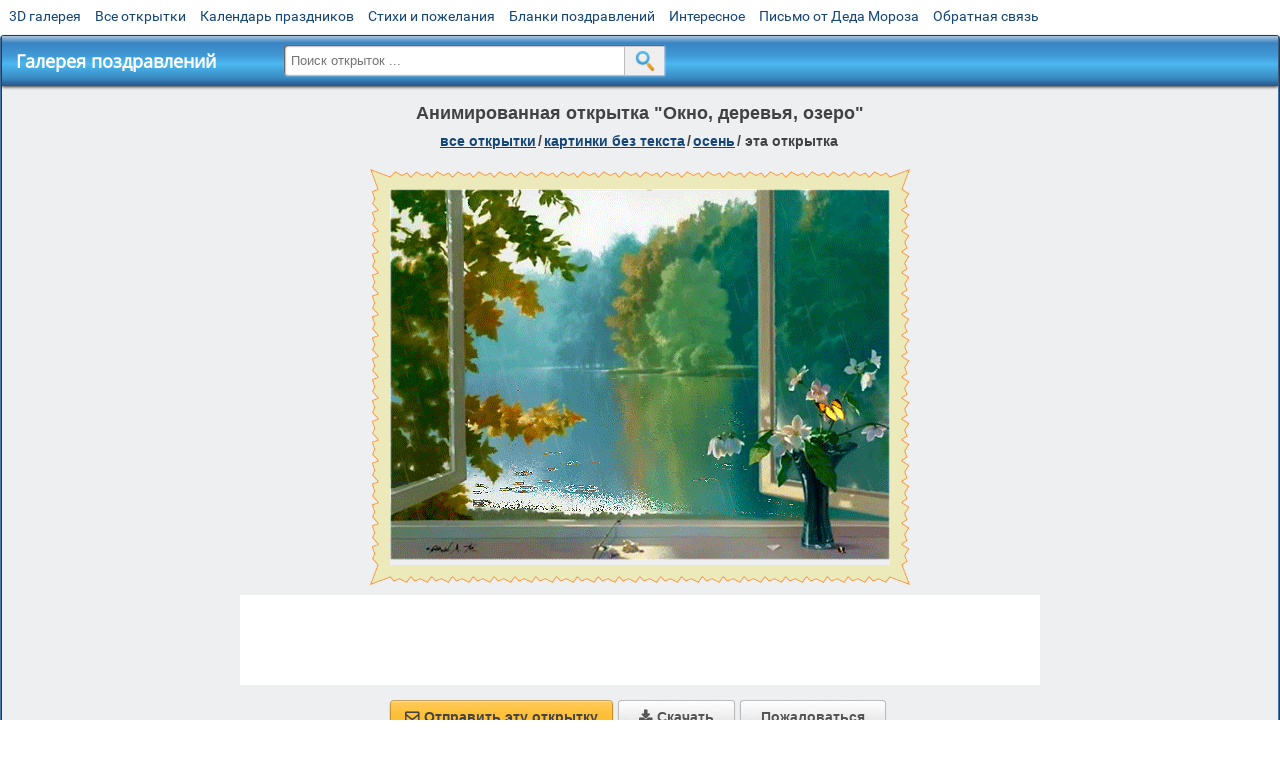

--- FILE ---
content_type: text/html; charset=utf-8;
request_url: https://m.3d-galleru.ru/3D/image/okno-derevya-ozero-54479/?s=telegram
body_size: 5509
content:
<!DOCTYPE html><html xmlns:og="http://ogp.me/ns#" lang="ru"><head><title>Анимированная открытка Окно, деревья, озеро </title><meta name="description" content="Красивый вид из окна осень. За окном сентябрь. Картины вид из окна." /><meta http-equiv="Content-Type" content="text/html; charset=UTF-8"/><link rel="shortcut icon" href="/img/promo/favicon.ico"><meta name="viewport" content="width=device-width, initial-scale=1, maximum-scale=1" /> <link rel="manifest" href="/android_app/manifest.json" /><meta name="theme-color" content="#F6F6F6" /><meta name="application-name" content="Открытки" /><meta name="mobile-web-app-capable" content="yes" /><meta name="viewport" content="width=device-width, initial-scale=1" /><link rel="icon" type="image/png" sizes="16x16" href="/android_app/16x16.png" /><link rel="icon" type="image/png" sizes="32x32" href="/android_app/32x32.png" /><link rel="icon" type="image/png" sizes="96x96" href="/android_app/96x96.png" /><link rel="icon" type="image/png" sizes="192x192" href="/android_app/192x192.png" /><meta name="apple-mobile-web-app-capable" content="yes" /><meta name="apple-mobile-web-app-title" content="Открытки" /><meta name="apple-mobile-web-app-status-bar-style" content="default" /><link rel="apple-touch-icon" sizes="48x48" href="/android_app/48x48.png" /><link rel="apple-touch-icon" sizes="57x57" href="/android_app/57x57.png" /><link rel="apple-touch-icon" sizes="60x60" href="/android_app/60x60.png" /><link rel="apple-touch-icon" sizes="72x72" href="/android_app/72x72.png" /><link rel="apple-touch-icon" sizes="76x76" href="/android_app/76x76.png" /><link rel="apple-touch-icon" sizes="96x96" href="/android_app/96x96.png" /><link rel="apple-touch-icon" sizes="114x114" href="/android_app/114x114.png" /><link rel="apple-touch-icon" sizes="120x120" href="/android_app/120x120.png" /><link rel="apple-touch-icon" sizes="144x144" href="/android_app/144x144.png" /><link rel="apple-touch-icon" sizes="152x152" href="/android_app/152x152.png" /><link rel="apple-touch-icon" sizes="180x180" href="/android_app/180x180.png" /><meta http-equiv="X-UA-Compatible" content="IE=edge,chrome=1"><meta property="fb:app_id" content="510324633181047" /><meta property="og:type" content="article" /><meta property="og:title" content='Анимированная открытка Окно, деревья, озеро ' /><meta property="og:description" content="Красивый вид из окна осень. За окном сентябрь. Картины вид из окна." /><meta property="og:url" content="https://m.3d-galleru.ru/3D/image/okno-derevya-ozero-54479/" /><meta property="og:site_name" content="Галерея поздравлений" /><meta property="og:type:article:section" content="открытки" /><meta property="og:image" content="https://m.3d-galleru.ru/3D/image/ssylka-na-otkrytku-54479/promo7.jpeg"/><meta property="og:image:secure_url" content="https://m.3d-galleru.ru/3D/image/ssylka-na-otkrytku-54479/promo7.jpeg"/><meta property="og:image:width" content="671" /><meta property="og:image:height" content="300" /><meta name="twitter:card" content="summary"><meta name="twitter:creator" content="@webholt"><meta name="twitter:title" content='Анимированная открытка Окно, деревья, озеро '><meta name="twitter:description" content="Красивый вид из окна осень. За окном сентябрь. Картины вид из окна."><meta name="twitter:image" content="https://m.3d-galleru.ru/3D/image/ssylka-na-otkrytku-54479/promo7.jpeg"><meta name="twitter:card" content="summary_large_image"><meta name="twitter:site" content="@amdoit_ru"><meta name="twitter:creator" content="@amdoit_ru"><meta name="twitter:title" content='Анимированная открытка Окно, деревья, озеро '><meta name="twitter:description" content="Красивый вид из окна осень. За окном сентябрь. Картины вид из окна."><meta name="twitter:image" content="https://m.3d-galleru.ru/3D/image/ssylka-na-otkrytku-54479/promo7.jpeg"><meta name="tb_url" content="https://3d-galleru.ru/cards/5/44/t86eqbwza8j2weh.jpg"><link rel="chrome-webstore-item" href="https://chrome.google.com/webstore/detail/lkgdbimigeeehofgaacanklgmfkilglm"><link href="/css-styles/style,card-comments,popup.css?v=4" rel="stylesheet" type="text/css"><link rel="stylesheet" href="/comments/comments.css" type="text/css"/><link rel="image_src" href="https://m.3d-galleru.ru/3D/image/ssylka-na-otkrytku-54479/promo7.jpeg"/><link rel="canonical" href="https://3d-galleru.ru/3D/image/okno-derevya-ozero-54479/"/><style>@media (max-width:420px){	#google_1:empty, .yandex_rtb:empty{	aspect-ratio: 3 / 2;	}	html#download #content h1, html#download #content nav.full-path{	display: none;	}	}</style><script type="application/ld+json" class="yoast-schema-graph">{	"@context": "https://schema.org",	"@graph": [{	"@type": "WebSite",	"@id": "https://m.3d-galleru.ru/#website",	"url": "https://m.3d-galleru.ru/",	"name": "Красивые открытки бесплатно | m.3d-galleru.ru",	"description": "m.3d-galleru.ru",	"potentialAction": [{	"@type": "SearchAction",	"target": "https://m.3d-galleru.ru/archive/search/?search={search_term_string}",	"query-input": "required name=search_term_string"	}],	"inLanguage": "ru"	}, {	"@type": "WebPage",	"@id": "https://m.3d-galleru.ru/3D/image/okno-derevya-ozero-54479/#webpage",	"url": "https://m.3d-galleru.ru/3D/image/okno-derevya-ozero-54479/",	"name": "Анимированная открытка Окно, деревья, озеро ",	"isPartOf": {	"@id": "https://m.3d-galleru.ru/#website"	},	"datePublished": "2016-09-22T06:56:04+03:00",	"dateModified": "2024-05-01T01:17:02+03:00",	"description": "Красивый вид из окна осень. За окном сентябрь. Картины вид из окна.",	"inLanguage": "ru",	"potentialAction": [{	"@type": "ReadAction",	"target": ["https://m.3d-galleru.ru/3D/image/okno-derevya-ozero-54479/"]	}]	}]
}</script></head><body data-json='{"id":54479,"type":0,"duration":0,"frames":18,"MD":"9.22","uid":2102,"cat_id":2453,"title":"\u041e\u043a\u043d\u043e, \u0434\u0435\u0440\u0435\u0432\u044c\u044f, \u043e\u0437\u0435\u0440\u043e","tags":"","text":"","send":24,"likes":0,"tb_url":"https:\/\/3d-galleru.ru\/cards\/5\/44\/t86eqbwza8j2weh.jpg","wall_url":"https:\/\/3d-galleru.ru\/cards\/5\/44\/t86eqbwza8j2weh\/okno-derevya-ozero.gif","ya_url":"https:\/\/lh3.googleusercontent.com\/-c0JTAIkbBag\/V-v14I5Va-I\/AAAAAAABCJI\/we69QZtFA90\/s472\/417333427248243.gif","added_date":"2016-09-22 06:56:04","last_mod":1714515422,"W":500,"H":371,"added_date_timestamp":1474516564,"url":"\/3D\/image\/okno-derevya-ozero-54479\/","link":"https:\/\/m.3d-galleru.ru\/3D\/image\/ssylka-na-otkrytku-54479\/","promo":"https:\/\/m.3d-galleru.ru\/3D\/image\/ssylka-na-otkrytku-54479\/","comment_url":"https:\/\/m.3d-galleru.ru\/3D\/image\/okno-derevya-ozero-54479\/","og_image":"https:\/\/m.3d-galleru.ru\/3D\/image\/ssylka-na-otkrytku-54479\/promo7.jpeg","og_image_small":"https:\/\/m.3d-galleru.ruhttps:\/\/3d-galleru.ru\/cards\/5\/44\/t86eqbwza8j2weh.jpg","added_date_ISO":"2016-09-22T06:56:04+03:00","last_modified_ISO":"2024-05-01T01:17:02+03:00","description":"\u041a\u0440\u0430\u0441\u0438\u0432\u044b\u0439 \u0432\u0438\u0434 \u0438\u0437 \u043e\u043a\u043d\u0430 \u043e\u0441\u0435\u043d\u044c. \u0417\u0430 \u043e\u043a\u043d\u043e\u043c \u0441\u0435\u043d\u0442\u044f\u0431\u0440\u044c. \u041a\u0430\u0440\u0442\u0438\u043d\u044b \u0432\u0438\u0434 \u0438\u0437 \u043e\u043a\u043d\u0430."}' data-base="/archive/search/" data-placeholder="Поиск открыток ..."><div id="wrapper"><div id="menu-top" class="mobile-hidden"><a href="https://m.3d-galleru.ru/3D/cat/top-chasa-TH/">3D галерея</a><a href="https://m.3d-galleru.ru/archive/">Все открытки</a><a href="https://m.3d-galleru.ru/wishes/">Календарь праздников</a><a href="https://m.3d-galleru.ru/pozdrav/">Стихи и пожелания</a><a href="https://b.3d-galleru.ru/" target="_blank">Бланки поздравлений</a><a href="https://m.3d-galleru.ru/interest/">Интересное</a><a href="https://3d-galleru.ru/novyj-god/pismo-ot-deda-moroza/" target="_blank">Письмо от Деда Мороза</a><a href="https://m.3d-galleru.ru/contact-form/" target="contact-form">Обратная связь</a></div><div id="menu"><div id="top-line"><a href="/archive/" id="mobile-left-bt"><i>&#xe826;</i>все открытки</a></div><a href="/" class="mobile-hidden menu-logo"><h2>Галерея поздравлений</h2></a><form id="T_Search" action="/fake-url/"><input required="true" tabindex="1" autocomplete="off" maxlength="100" autocapitalize="off" type="text" name="T_text" value=""><button></button></form><div class="mobile-hidden" id="top-line-promo" style="display:none"><a href="https://chrome.google.com/webstore/detail/lkgdbimigeeehofgaacanklgmfkilglm" target="_blank" id="extension-link"><img src="/extentions/img/30x30.png">расширение</a><a href="/voice-cards/" target="_blank" style="display:none"><img src="/extentions/img/voice-cards.png">Аудио поздравления</a></div><div id="menu-btn">Меню</div></div><div id="content"><div id="mobile-menu"><div id="main-mobile-menu"><h2>Главное меню</h2><ul><li><a href="https://m.3d-galleru.ru/archive/">Открытки</a></li><li><a href="https://m.3d-galleru.ru/pozdrav/">Стихи и пожелания</a></li><li><a href="https://m.3d-galleru.ru/wishes/">Календарь праздников</a></li><li><a href="https://m.3d-galleru.ru/interest/">Интересное</a></li><li><a href="https://b.3d-galleru.ru/" target="_blank">Бланки поздравлений</a></li><li><a href="https://m.3d-galleru.ru/contact-form/" target="contact-form">Обратная связь</a></li></ul></div></div><div id="image-object" class="mobile-shift"><h1>Анимированная открытка "Окно, деревья, озеро"</h1><nav class="full-path"><a href="/archive/">все открытки</a><span>/</span><a href="/archive/cat/kartinki-bez-teksta-860/" title="Открытки без текста.">картинки без текста</a><span>/</span><a href="/archive/cat/osen-2453/" title="Открытки с осенними пейзажами">осень</a><span>/</span><span>эта открытка</span></nav><div id="for-like-buttons"></div><div id="card-image"><div itemscope="" itemtype="https://schema.org/ImageObject"><meta itemprop="name" content="Анимированная открытка Окно, деревья, озеро"><meta itemprop="description" content="Красивый вид из окна осень. За окном сентябрь. Картины вид из окна."><meta itemprop="width" content="500"><meta itemprop="height" content="371"><img src="https://3d-galleru.ru/cards/5/44/t86eqbwza8j2weh/okno-derevya-ozero.gif" itemprop="contentUrl" class="cardContent" alt="Анимированная открытка Окно, деревья, озеро" style="aspect-ratio: 500 / 371;"></div><img src="https://3d-galleru.ru/cards/5/44/t86eqbwza8j2weh.jpg" width="0" height="0"></div><div class="GAS" id="google_1"></div><div id="card-buttons"><h2>&darr; Вы можете &darr;</h2><div class="send-card-button" id="send-card-button"><i>&#xe802;</i>Отправить эту открытку</div><a class="button" id="download-card-button" href="https://3d-galleru.ru/cards/5/44/t86eqbwza8j2weh/okno-derevya-ozero.gif" download="Открытка_с_3d-galleru.ru.gif"><i>&#xe81c;</i>Скачать</a><div class="button mobile-hidden" onclick="imagePage.sendBadReport()">Пожаловаться</div></div></div><div id="image-bottom" class="mobile-shift"><h2 id="tags" class="mobile-hidden"></h2><div id="card-info"><div id="author-object"><img class="avatar" src="https://avt.foto.mail.ru/mail/vlasovaval/_avatar" onerror="this.onerror=null;this.src='/img/default-avatar.gif';"><div><b>Открытку загрузил: <a href="/archive/user/solnyshko-kareglazoe-2102/" class="open-in-gallery">Солнышко Кареглазое</a></b><div id="status"></div><b>Всего картинок в галерее: <a href="/archive/user/solnyshko-kareglazoe-2102/" class="open-in-gallery">8 штук</a></b></div></div><div id="description"></div></div><div style="clear:both"></div><div id="comments-block" class="mobile-hidden"><div id="comments-all" class="comment-title mobile-hidden" data-pk="5cb47d47c89f415de6f18bdab32baed2" data-sk="5db43da04ef0102739c82d7f599c4734"><div class="on_page_button" data-action="comment"><i>&#xf27b;</i>Комментировать</div><div class="on_page_button" data-action="login"><i>&#xf2be;</i>Вход</div><div class="on_page_button" data-action="clear-all"><i>&#xe814;</i>Удалить все комментарии</div></div><div id="comment-editor"><b>Тут вы можете поделиться своим впечатлением об открытке и/или сказать спасибо её автору:</b><textarea></textarea><span class="on_page_button" onclick="comments.submit(event)"><i>&#xf0e5;</i>Комментировать</span></div></div><div id="gallery" class="mobile-only"><h2>Открытки по темам. Выберите один из разделов ниже &darr;</h2><div id="bottom-menu"><ul><li><a href="/archive/cat/top-otkrytok-cards-top/">Топ открыток</a></li><li><a href="/archive/cat/utro-den-vecher-56/">Утро, день, вечер</a></li><li><a href="/archive/cat/kalendar-42/">Календарь</a></li><li><a href="/archive/cat/dni-nedeli-242/">Дни недели</a></li><li><a href="/archive/cat/c-dnem-rozhdeniya-115/">C днем рождения</a></li><li><a href="/archive/cat/dobrye-pozhelaniya-136/">Добрые пожелания</a></li><li><a href="/archive/cat/vremena-goda-10/">Времена года</a></li><li><a href="/archive/cat/dlya-druzej-68/">Для друзей</a></li><li><a href="/archive/cat/dlya-lyubimyx-78/">Для любимых</a></li><li><a href="/archive/cat/skazat-spasibo-859/">Сказать спасибо</a></li><li><a href="/archive/cat/privet-kak-dela-858/">Привет, как дела?</a></li><li><a href="/archive/cat/motivaciya-dlya-zhizni-2469/">Мотивация для жизни</a></li><li><a href="/archive/cat/cvety-i-podarki-91/">Цветы и подарки</a></li><li><a href="/archive/cat/kartinki-bez-teksta-860/">Картинки без текста</a></li><li><a href="/archive/cat/na-svadbu-811/">На свадьбу</a></li><li><a href="/archive/cat/ugoshheniya-dlya-druzej-22/">Угощения для друзей</a></li><li><a href="/archive/cat/komplimenty-857/">Комплименты</a></li><li><a href="/archive/cat/novosti-i-sobytiya-2488/">Новости и события</a></li><li><a href="/archive/cat/dacha-ogorod-2527/">Дача / огород</a></li><li><a href="/archive/cat/poka-do-svidaniya-2920/">Пока, до свидания</a></li><li><a href="/archive/cat/novyj-god-162/">Новый год</a></li></ul></div></div></div></div><div id="footer"><p>Copyright © 2011-2026 Amdoit</p><p>|</p><p><a href="//3d-galleru.ru/contact-form/" target="contact-form">Обратная связь</a></p><p>|</p><p><a href="//3d-galleru.ru/add/" target="_blank">Разместить свою открытку на сайте</a></p><p>|</p><p><a href="//3d-galleru.ru/add/xml/politica.html" target="_blank">Конфиденциальность</a></p><p>|</p><p><a href="//3d-galleru.ru/add/xml/user-agreement.html" target="_blank">Пользовательское соглашение</a></p><div id="our-socnets-links" class="mobile-only"><i>Мы в соц сетях:</i><div data-sn="ok"></div><div data-sn="vk"></div><div data-sn="mm"></div><div data-sn="in"></div></div></div></div><script src="/js/JS_error.js?v=4"></script><script src="/javascript/small_like_bt,sNet,imagePage,popup-window,T_Search,google-analytics.js?v=4"></script><script src="/comments/comments.js"></script><script>AD_manager.yandex_blockId = screen.width>=800 ? "R-A-260071-2" : "R-A-260071-3";	AD_manager.slot = "8942468637";	AD_manager.load("0");</script><script>function resizeIframe(iframe) {	iframe = iframe ? iframe : document.getElementById("send-card-iframe");	iframe.height = iframe.contentWindow.document.body.scrollHeight;	if (parseInt(iframe.height) < iframe.contentWindow.document.body.scrollHeight) {	setTimeout(resizeIframe, 50, iframe);	}
}</script><script>comments.unit(0);
setTimeout(myCounter.reachGoal, 1000, "CARD_COMMENTS_PAGE");</script></body></html>

--- FILE ---
content_type: text/html; charset=utf-8
request_url: https://www.google.com/recaptcha/api2/aframe
body_size: 266
content:
<!DOCTYPE HTML><html><head><meta http-equiv="content-type" content="text/html; charset=UTF-8"></head><body><script nonce="OTtPA-3huA1GTO5JwdOTAw">/** Anti-fraud and anti-abuse applications only. See google.com/recaptcha */ try{var clients={'sodar':'https://pagead2.googlesyndication.com/pagead/sodar?'};window.addEventListener("message",function(a){try{if(a.source===window.parent){var b=JSON.parse(a.data);var c=clients[b['id']];if(c){var d=document.createElement('img');d.src=c+b['params']+'&rc='+(localStorage.getItem("rc::a")?sessionStorage.getItem("rc::b"):"");window.document.body.appendChild(d);sessionStorage.setItem("rc::e",parseInt(sessionStorage.getItem("rc::e")||0)+1);localStorage.setItem("rc::h",'1768977293396');}}}catch(b){}});window.parent.postMessage("_grecaptcha_ready", "*");}catch(b){}</script></body></html>